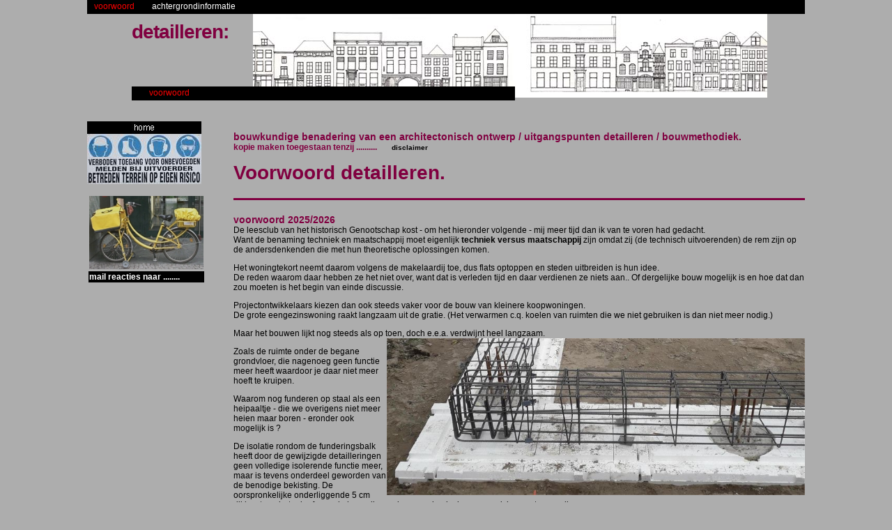

--- FILE ---
content_type: text/html
request_url: https://berkela.home.xs4all.nl/algemeen/voorwoord%20detailleren.html
body_size: 8238
content:
<!DOCTYPE HTML PUBLIC "-//W3C//DTD HTML 4.01 Transitional//EN" "http://www.w3.org/TR/html4/loose.dtd"><html><head><meta name="description" content="Voorwoord van bouwkundige benadering van een architectonisch ontwerp middels detail uitgangspunten, bouwmethodiek en tekentechnieken bouwkunde."> <meta name="author" content="Aad van Berkel"> <TITLE>Bouwkundig detailleren voor tekenaar en ontwerper: voorwoord detailleren:</TITLE><meta name="robots" content="index, nofollow"><meta name="revisit-after" content="3 month"><link href="../algemeen/css/calgemeen.css" rel="stylesheet" type="text/css" media="screen" /></head><body><div id="page"><div id="menuscherma">		<ul>			<li class="current_page_item"><a href="../algemeen/voorwoord detailleren.html"><font color="ff0000">voorwoord</font></a></li>				<li class="current_page_item"><a href="../algemeen/opleiding.html">achtergrondinformatie</a></li>		</ul></div></div><!-- end #page --><div id="wrapper">	<div id="header-wrapper">	<div id="headerindex">		<div id="logo">			<h2>detailleren:			<br>&nbsp;			<br><font face="arial" size="2"  color="#800040">&nbsp;			<br>&nbsp;</font></h2>				<div id="menu">		<ul>		<li class="current_page_item"><a href="voorwoord detailleren.html"><font color="ff0000">voorwoord</font></a></li>		</ul>	</div>	</div>	</div>	</div>	<!-- end #header -->	<!-- end #menu -->	<div id="page">		<div id="content">	<!-- XXXXXXXXXXXXXXXXXXXXXXXXXXXXXXXXXXXXXXXXXXXXXXXXXXXXXXXXXXXXXXXXXXXXXXXXXXXXXXXXXXXXXXXXXXXXXXXXXXXXX -->	<br>&nbsp;</br><h4>bouwkundige benadering van een architectonisch ontwerp / uitgangspunten detailleren / bouwmethodiek.</h4><h5><b>kopie maken toegestaan tenzij ..........&nbsp;&nbsp;&nbsp;&nbsp;&nbsp;&nbsp;<a href="../disclaimer index.html"><font color="#000000" size="1">disclaimer</font></b></a></h5><br><h2>Voorwoord detailleren.</h2> <br><hr><br><h4>voorwoord 2025/2026</h4>De leesclub van het historisch Genootschap kost - om het hieronder volgende - mij meer tijd dan ik van te voren had gedacht.<br>Want de benaming techniek en maatschappij moet eigenlijk <b>techniek versus maatschappij</b> zijn omdatzij (de technisch uitvoerenden) de rem zijn op de andersdenkenden die met hun theoretischeoplossingen komen.<p>Het woningtekort neemt daarom volgens de makelaardij toe, dus flats optoppen en steden uitbreiden is hun idee. <br>De reden waarom daar hebben ze het niet over, want dat is verleden tijd en daar verdienen ze niets aan.. Of dergelijke bouw mogelijk is en hoe dat dan zou moeten is het begin van einde discussie. <p>Projectontwikkelaars kiezen dan ook steeds vaker voor de bouw van kleinere koopwoningen.<br>De grote eengezinswoning raakt langzaam uit de gratie. (Het verwarmen c.q. koelen van ruimten die we niet gebruiken is dan niet meer nodig.)<p>Maar het bouwen lijkt nog steeds als op toen, doch e.e.a. verdwijnt heel langzaam.<br><img src="afbeeldingen/voorwoord tn_2026extra001.jpg" width="600" height="225" align="right" alt="" border="0"><p>Zoals de ruimte onder de begane grondvloer, die nagenoeg geen functie meer heeft waardoor je daar niet meer hoeft te kruipen.<p>Waarom nog funderen op staal als een heipaaltje - die we overigens niet meer heien maar boren - eronder ook mogelijk is ?<p>De isolatie rondom de funderingsbalk heeft door de gewijzigde detailleringen geen volledige isolerende functie  meer, maar is tevens onderdeel geworden van de benodige bekisting.  De oorspronkelijke onderliggende 5 cm dikke stampbetonlaaf voor de bovenliggende wapening is daarmee ook komen te vervallen.<p>Doorzonwoningen moeten tegenwoordig �s zomers extra worden gekoeld.  De toegepaste ramen zijn  daarom weer kleiner geworden .<p>De metselwerk buitenmuren zijn niet meer dragend en zijn derhalve aleen nog maar architectonisch aanwezig .<p>Etc.	<!-- XXXXXXXXXXXXXXXXXXXXXXXXXXXXXXXXXXXXXXXXXXXXXXXXXXXXXXXXXXXXXXXXXXXXXXXXXXXXXXXXXXXXXXXXXXXXXXXXXXXXX -->	<hr><br><h4>voorwoord 2023/2024</h4><b>Techniek en maatschappij:</b><br>We zijn alweer ruim een jaar verder maar nog steeds is het onderwerp van 2022 interressant en ben ik er nog druk mee bezig. Alhoewel de benaming iets is ingekort want de uitvoerenden hielden zich, in die tijd, niet bezig met de wetenschap, maar met de uitvoering hiervan.<p>Een mooi voorbeeld hiervan is het ontstaan van de kruipruimte. <p>Over het ontstaan van de oorspronkelijke houten vloer boven de toen nog niet benodigde kruipruimte is weinig geschreven, maar is interessanter dan je in eerste instantie denkt. <br>Het begint namelijk (bij nieuwbouw) met de extra (voor)kamer voor het bezoek, waar een houten vloer in komt zoals in de opkamer van de gegoeden. Dit werd namelijk financieel mogelijk omdat er toen stoomhoutzagerijen kwamen die goedkoper en sneller planken konden zagen.<p>Later werd de ruimte onder deze vloer gebruikt voor de aanleg van riolering en installatie leidingen.Voor onderhoud en wijzigingen hieraan moest je er ook bij kunnen komen. De ruimte onder de vloer werd dan ook dieper. Vandaar de naam.<br><a href="../vloeren/vloeren kruipruimte.html"><IMG SRC="../zie.jpg" alt="zie"  border=0><b>hiervoor het onderwerp "Kruipruimten onder vloeren" behorende bij het onderdeel "vloeren - vloeren divers".</b></a><p>De houten vloer verdween weer tijdens de wederopbouwperiode en werd vervangen door betonnen systeemvloeren met de daarbij behorende problemen.<p>Het principe van de kruipruimte bleef echter bestaan met thans als huidig probleem dat deze moet worden geisoleerd en bij natte periodes volloopt met water, omdat we zijn gaan bouwen op andere plaatsen daar waar we dit vroeger nooi deden.<br>Edoch met nieuwe technieken en veranderingen in de woninginrichting is deze niet altijd meer nodig. 	<!-- XXXXXXXXXXXXXXXXXXXXXXXXXXXXXXXXXXXXXXXXXXXXXXXXXXXXXXXXXXXXXXXXXXXXXXXXXXXXXXXXXXXXXXXXXXXXXXXXXXXXX -->	<hr><br><h4>voorwoord 2022</h4><b>Techniek, wetenschap en maatschappij:</b><br>Onder deze noemer ben ik thans, via een leesclub van het historisch Genootschap Voet van Oudheusden, bezig met de hieronder genoemde onderwerpen en wel vanuit het gezichtspunt van de uitvoerende bedrijfstak 'de bouwnijverheid', zonder welke deze nieuwe westerse wereld niet had kunnen bestaan.<br>Onderdelen hiervan, welke voor deze website interressant zijn, zullen hierin dan ook worden verwerkt.<p><table width="810"><col width = "600"><col width = "10"><col width = "200"><tr><td>De periode van halverwege de 19e en begin 20ste eeuw was een tijd van grote veranderingen en grote uitvindingen. Zo rond 1850 ontstond er een nieuwe westerse wereld.Technische vooruitgang en de industri�le revolutie begonnen elkaar steeds meer te be�nvloeden en natuurwetenschappen werden steeds belangrijker. Samen brachten ze ontwikkelingen op gang die z'n weerga niet kent en die de wereld binnen enkele generaties volledig veranderde.<br>Hoe was dat in Culemborg?Hoe was het hier gesteld met de woonomstandigheden, de zorg, de hygi�ne?Met de stadsmest, de tonnetjes, de aanleg van de riolering?<br>Welke impact had de aanleg van het spoor in Nederland en wat was de betekenis voor Culemborg dat er gekozen werd om de spoorlijn hier over de Lek te laten lopen �n dat er een station werd gesitueerd. </td><td>&nbsp;</td><td><img src="afbeeldingen/voorwoord tn_2022extra001.jpg" width="300" height="134" alt="topo tijdreis" border="0"></td></tr></table>	<!-- XXXXXXXXXXXXXXXXXXXXXXXXXXXXXXXXXXXXXXXXXXXXXXXXXXXXXXXXXXXXXXXXXXXXXXXXXXXXXXXXXXXXXXXXXXXXXXXXXXXXX -->	<hr><h4>voorwoord 2020/2021</h4>Elke pandemie heeft invloed op het bouwen.<br>Niet altijd is deze impact even groot. E.e.a. heeft ook te maken met andere factoren die er zijn, zoals: &nbsp;&nbsp;het tijdsbeeld waarin we leven.<br>Corona is dan ook niet te vergelijken met de cholera van weleer. Bouwkundig had deze epidemie veel meer invloed dan de huidige pandemie.<table width="810"><col width = "600"><col width = "10"><col width = "200"><tr><td><img src="afbeeldingen/voorwoord tn_2021extra001.jpg" width="600" height="392" title="Culemborgse voetnoot 2015-56  &nbsp;&nbsp; (C.W.Raven)" border="0"></td><td>&nbsp;</td><td>Maar dat was het verleden tijd. <p>Waar we vroeger buiten leefden zitten we thans opgesloten thuis te werken achter een beeldscherm, daar waar het rustig is, op een zolderkamertje(te koud in de winter en te warm in de zomer) met als enige buitenruimte een balkon van een paar m&sup2;. <p>Het leven in een stad is ook niet alles. </td></tr></table><a href="../installaties/water geschiedenis.html"><IMG SRC="../zie.jpg" alt="zie"  border=0><b>voor de tijd van weleer het subonderwerp:&nbsp;&nbsp; Culemborg, de stad en het water in de tweede helft van de negentiende eeuw. </b></a>	<!-- XXXXXXXXXXXXXXXXXXXXXXXXXXXXXXXXXXXXXXXXXXXXXXXXXXXXXXXXXXXXXXXXXXXXXXXXXXXXXXXXXXXXXXXXXXXXXXXXXXXXX -->	<hr><h4>voorwoord 2019</h4>Algemene technische kennis is in rap tempo verdwenen. De computer regelt alles voor ons en weet overal een antwoord op.Zelf nadenken is niet meer nodig.Onderstaande berichtgeving kan bij leken daarom paniekzaaierij veroorzaken.<table width="810"><tr><td><br>&nbsp;</br><p>Wat mij het eerst opviel in dit bericht waren de teksten;&nbsp;&nbsp;&nbsp;"huizen met stalen fundering op kleigrond"en de tekst dat zeker 1 miljoen huizen dreigen te verzakken door een te lage grondwaterstand.<p>De tekst "huizen met stalen fundering op kleigrond" werd gelukkig later op de dag  gewijzigd in "funderingen op staal", er zijn dus toch nog mensen die opletten.<p>Hoe komt men echter aan 1 miljoen huizen komt als er maar 7,8 miljoen woningen zijn is mij onduidelijk.<br>Stapelbouw en flats verlagen dit getal namelijk aanzienlijk, alsmede de betonnen palen, van voldoende lengte, onder de nieuwbouw van na de oorlog.<br>Het gebruikte woord "dreigen" moet hier dus de lading dekken.<p>Maar wat is "dreigen" ? </td><td>&nbsp;&nbsp;&nbsp;<img src="afbeeldingen/voorwoord tn_2019extra001.jpg" width="300" height="226" title="teletekst" border="0"></td></tr></table>Er zullen meer verzakkingen (met bijbehorende problemen) dan normaal zijn geweest, maar echt niet overal. <br>Bij mij in de buurt,  in het midden van het land, met huizen van rond rond 1900 en een fundering op staal zijn geen problemen geconstateerd.Alleen vaarde bij ons het pont over de Lek  in verband met een te lage waterstand tijdelijk niet.<hr>	<!-- XXXXXXXXXXXXXXXXXXXXXXXXXXXXXXXXXXXXXXXXXXXXXXXXXXXXXXXXXXXXXXXXXXXXXXXXXXXXXXXXXXXXXXXXXXXXXXXXXXXXX -->	<table width="810"><tr><td><h4>voorwoord 2016/2017/2018</h4>Eigenlijk zou ik na mijn pensionering tijd over moeten hebben  om al mijn voornemens m.b.t. deze website te verwezenlijken, maar niets is minder waar.<br>De geboorte van kleinkinderen en het overlijden van dierbaren kost meer tijd dan je van te voren kunt bedenken, maar mijn grootste probleem is, dat ik moelijk nee kan zeggen.  <br>Het maken van tekeningen voor; &nbsp; en klussen bij derden is hiervan het gevolg. Maar ook mijn eigen klussen kosten veel tijd, vooral als het gaat regenen in de weekenden waarop je de werkzaamheden gepland hebt, zoals bij het vervangen van 20 jaar oude gebitumineerde golfplaten door stalen dakpanplaten op mijn vakantiewoning  te Rohel.<p>Ik zal dus nog jaren moeten doorgaan.</td><td>&nbsp;&nbsp;&nbsp;<img src="afbeeldingen/voorwoord tn_2017extra001.jpg" width="300" height="204" title="Rohel - het vervangen van 20 jaar oude gebitumineerde golfplaten door stalen dakpanplaten." border="0"></td></tr></table><hr>	<!-- XXXXXXXXXXXXXXXXXXXXXXXXXXXXXXXXXXXXXXXXXXXXXXXXXXXXXXXXXXXXXXXXXXXXXXXXXXXXXXXXXXXXXXXXXXXXXXXXXXXXX -->	<h4>voorwoord 2015</h4>Van het Ministerie van Binnenlandse Zaken en Koninkrijksrelaties heb ik mogen ontvangen, zoals alle huizenbezitters, een voorlopige energielabel.<br>Het bepalen van een juist label is voor menig huizenbezitter goochelen met de waarden van standaard oplossingen welke eigenlijk niet van toepassing zijn. <p>De meest belangrijke waarde waar het om draait is het eigen energieverbruik. In mijn geval al jaren dalende. <p><img src="afbeeldingen/voorwoord tn_2015extra001.jpg" width="400" height="274" alt="" border="0" align="right" hspace="10" vspace="5"> Als ik mijn woning vergelijk met die van Jan Modaal, dan valt mij het volgende op:<dir>Een doorsnee gezin met dochters die het huis al uit zijn.<br>Een vrijstaande woning uit 1926.<br>Het huis is ge�soleerd conform de maatstaven van 1985.<br>Op het dak liggen sinds 2008 4 zonnepanelen.<br>De aangebouwde serre en tuinkamer worden 's winters verwarmd tot een max. van ca 15&deg; C.<br>Per jaar gebruik ik ongeveer 1600 m3 gas en 1000 kWh elektra.<br>Het huis heeft energielabel G</dir>De grootte van de woning en het leefpatroon zijn bepalend.<p>De gang grenzend aan een ongeisoleerd buitenmuur ga ik binnenkort aan de binnenkant isoleren (de buitenmuren zijn steens en hebben geen spouw).<br>De overige onge�soleerde buitenwanden (schoorsteenkanalen, keukenschouw, etc) blijven zo als ze zijn. Buitenisolatie is namelijk geen optie i.v.m. de breedte van de poort.<br>Ik ben benieuwd wat het effect is op mijn gasverbruik.<hr>	<!-- XXXXXXXXXXXXXXXXXXXXXXXXXXXXXXXXXXXXXXXXXXXXXXXXXXXXXXXXXXXXXXXXXXXXXXXXXXXXXXXXXXXXXXXXXXXXXXXXXXXXX -->	<h4>voorwoord 2014</h4>Bij het opruimen van mijn zolder, kwam ik een doos met vergeten tekeningen tegen. Waaronder deze, welke ik met behulp van enige inmetingen en mijn vergrotingskoker, tijdens mijn studie aan de HTS te Utrecht heb gemaakt. <br>De huidige header boven boven elk bouwkundig onderdeel van deze site is gemaakt van een fragment van deze schetsen.<p><img src="afbeeldingen/voorwoord tn_2014extra003 nieuwegracht.jpg" width="400" height="148" alt="nieuwegracht 59 tot en met 43" border="0">	&nbsp;&nbsp;<img src="afbeeldingen/voorwoord tn_2014extra004 nieuwegracht.jpg" width="400" height="148" alt="nieuwegracht 41 tot en met 29" border="0">Utrecht - nieuwegracht 59 tot en met 43 en nieuwegracht 41 tot en met 29<p><img src="afbeeldingen/voorwoord tn_2014extra007.jpg" width="274" height="350" alt="nieuwegracht 24 en 26" border="0">&nbsp;&nbsp;<img src="afbeeldingen/voorwoord tn_2014extra008.jpg" width="396" height="350" alt="nieuwegracht 51 tot en met 43" border="0"><br>Utrecht - nieuwegracht 24 en 26 en nieuwegracht 51 tot en met 43<br>&nbsp;</br><hr><br>&nbsp;</br>	<img src="afbeeldingen/voorwoord tn_2014extra002 verbouwing.jpg" width="187" height="250" alt="verbouwing" border="0" align="right"hspace="10"><h4>voorwoord 2013</h4>Dankzij de crisis van afgelopen jaar zijn een aantal voornemens versneld uitgevoerd. Doch andere zijn juist uitgesteld omdat werkzaamheden die in de toekomst stonden gepland juist versneld zijn uitgevoerd.<br>Zoals een interne verbouwing bestaande  het veranderen van de verdiepingsindeling, het maken van een studieruimte, het aanbrengen van een extra badkamer, het vervangen van de schuurdak, het maken van een werkplaats/knutselruimte, etc.<P>Tevens zijn we begonnen met het volgen van Monumentencommissie vergaderingen en oudheidkundige bijeenkomsten.<br>Fitness ik 2 x per week, i.p.v. 1 x, zit ik vaker op de hondenclub en heb ik een 2e Briard aangeschaft.<br>Vervelen doe ik me dan ook niet, maar het jaar is nog vroeg en mijn archief is nog steeds vol.<p><h4>voorwoord 2012</h4>De index wordt aangepast en de verwijzingen maar sites van derden worden verplaatst, waardoor controle op jet werken van de links vereenvoudigd.<br>Verder gaan we gewoon door waar we waren gebleven, updaten en uitbreiden.<p><h4>voorwoord 2010/2011</h4><br>Door dat ik, gedwongen door de huidige bouw recessie, iets meer dan een jaar hoofdopzichter ben geweest, (Op zich een aparte ervaring.) zijn de in 2009 genoemde omzettingen nog niet allemaal uitgevoerd. Zo ook het toen geplande opschonen van mijn persoonlijk papieren en digitale archief.<br>Wellicht lukt het dit jaar.<p>voorwoord 2009<br>De diverse verwijzingen naar pdf bestanden zullen waar mogelijk worden omgezet naar html.<p>Overige aanvullingen zijn afhankelijk van het opschonen van mijn persoonlijk papieren archief.<br>Mijn digitale archief volgt daarna.</b><p>voorwoord 2008<br>Het onderdeel materialisering en voorschriften is gesplitst. Het onderdeel voorschriften is opgenomen in het onderdeel  ontwerpproces. Het onderdeel materialisering zal worden uitgebreid als daar aanleiding toe is.<p>2005, 2006, 2007 <br>Het oorspronkelijke lesmateriaal is uitgebreid met documentatie uit mijnpersoonlijk archief en aangepast n.a.v. vragen van mijn ontwerpende collega�s:<p >Aad van Berkel</td></tr></table><br>&nbsp;</br><hr><br>&nbsp;</br><img src="afbeeldingen/voorwoord tn_2014extra001 V2 detailleren.jpg" width="400" height="233" border="0" align="right" hspace="10"><h5>Amsterdamse Hogeschool voor Academie van Bouwkunst<br>Cursus V2 Bouwtechniek 2000-2001 / 2001-2002 / 2002-2003</h5> docenten Roy van Rijk en Aad van Berkel</p><p><h3>Voorwoord detailleren:</h3><br>Detailleren kunnen we simpel gezegd onderverdelen in<ul><li> architectonisch detailleren (het uiterlijk ofwel de toeters en de bellen)</li><li> bouwkundig detailleren (het broodnodige zoals loodslabben, afschot, bouwtolerantie, etc)</li></ul><p><h4>Architectonische details:</h4>Dit zijn details die tot stand zijn gekomen na een(intensief) ontwerpproces.<br>De uiteindelijke vorm is �meer� de uitkomst van een creatiefproces dan van een technisch proces. <br>De totstandkoming van deze details is daarom vergelijkbaarmet de manier waarop de vorm van het gebouw, de plattegronden, de compositievan de gevels en de materialisatie is bepaald.<br>Bij dit alles vormt naast het programma van eisen van deopdrachtgever een aantal andere randvoorwaarden zoals bijvoorbeeldstedenbouwkundige eisen en de technische mogelijkheden het kader.<br>Maar de visie van de architect bepaald uiteindelijk hoe binnen dit kader het gebouw, de plattegrond,materialisatie en dus ook de detaillering er uit zal gaan zien.<p> Een architectonisch detail zegt daarom veel over defilosofie van de architect, en omdat het per definities om het allerkleinste en dus hetgemakkelijkst te manipuleren schaalniveau gaat, is het detail er misschienzelfs wel de meest directe vertaling ervan.<p><h4>Bouwkundige details:</h4>In de voorgaande fasen speelt de techniek in eerste instantie dus een ondergeschikte rol en dat is opvallend voor iets waarmee de bouwkundige overgang van de esthetica naar de techniek en het creatieve gebruik van materialen wordt geregeld.<p>Als het bouwkundig misgaat (lekkages, koudebruggen e.d.)gebeurt dat meestal op die plaatsen waar de grenzen liggen tussen deze tweeuitgangspunten.<br>Beide detailvormen zijn daarom tegelijkertijd bepalend voorde manier waarop het gebouw wordt ontworpen. <h5>Het is daarom belangrijk teweten dat de architectonisch details dan pas gelden nadat de architectonisch /bouwkundige problemen van de verschillende overgangen zijn opgelost.</h5> <br>Om die reden hebben wij een aantal uitgangspuntengenomen, waarvan wij denken dat ze voor jullie belangrijk zijn om als leidraadte dienen, om de grenzen aan te geven waar een architect volgens eenbouwkundige zijn details en dus zijn ontwerp op dient te baseren om tot eengoed architectonisch detail te komen.<p>Detailleren is het �technisch� vertalen van eenarchitectonisch ontwerp naar visueel bouwen.<br>Voor �het ontwerp� willen we uitgaan van de door jullie aangeleverdewerkstukken/ontwerpen die we als rode draad door het gehele semester zullengebruiken.<br>Met de door jullie te maken opdrachten willen we de behandelde onderwerpen in dedoor jullie gemaakte werkstukken/ontwerpen benadrukken door hier over tediscussi�ren.<ul>De opbouw van de colleges zal volgens onderstaand schema geschieden: <li>Introductie:</li><li>Materialisering en voorschriften:<br>Bij de voorschriften geven we eeninzicht in het administratieve gedeelte waaraan uitgangspunten ontwerp, keuzematerialisering, detaillering en dergelijke aan moeten voldoen. <br>We nemen hier het &quot;definitieve ontwerp&quot; als uitgangspunt. Omdat indeze fase de eerste principe details en de details voor de volgende fase&quot;het bestek&quot; worden bepaald. Dit is ook de fase waar de eersteconfrontatie tussen architect en bouwkundigen plaats vind. De architect dientzijn ontwerp nu ook technisch uit te leggen. </li><li>Constructie:<br>Hier behandelen wij het skelet en de draagstuur van het ontwerp uit het oogpunt van de bouwkundige.</li><li>Gevels en daken:<br>Uitgangspunt hier is de buitenschilvan het gebouw. &quot;De regenjas&quot;, waar we niet alleen de gevels maarzeker ook de vijfde gevel, het dak, mee bedoelen.</li><br><li>Stijgpunten en vloeren:<br>Deze zijn net als gevels en dakenonomstotelijk met elkaar verbonden. Wij zien deze twee onderwerpen om die redendan ook als een onderdeel.</li><li>Sanitair en installaties:<br>Vaak net als de stijgpunten hetondergeschoven kindje van het ontwerp dat meer aandacht verdiend.</li><li>Nabespreking:</li></ul>	<!-- XXXXXXXXXXXXXXXXXXXXXXXXXXXXXXXXXXXXXXXXXXXXXXXXXXXXXXXXXXXXXXXXXXXXXXXXXXXXXXXXXXXXXXXXXXXXXXXXXXXXX -->	<br><a href="#top"><img src="../pijlomhoog.gif"  alt="klik hier om naar boven te gaan" align="right" border="0"></a><br><hr>	<!-- XXXXXXXXXXXXXXXXXXXXXXXXXXXXXXXXXXXXXXXXXXXXXXXXXXXXXXXXXXXXXXXXXXXXXXXXXXXXXXXXXXXXXXXXXXXXXXXXXXXXX -->		<!-- XXXXXXXXXXXXXXXXXXXXXXXXXXXXXXXXXXXXXXXXXXXXXXXXXXXXXXXXXXXXXXXXXXXXXXXXXXXXXXXXXXXXXXXXXXXXXXXXXXXXX -->			</div>		<!-- end #content -->		<div id="sidebar">		<br><a href="../index.html"><img src="../algemeen/afbeeldingen/C algemeen.jpg" width="164" height="90" alt="home" border="0"></a>			<br>&nbsp;</br><TABLE WIDTH=165 BORDER=0 ><tr><td><img src="afbeeldingen/voorwoord tn_2011extra01.jpg" width="164" height="105" title="transportfiets Duitse post berlijn 2011" border="0" ></td></tr><tr><td BGCOLOR="#000000"><a href="mailto:aadbsite@xs4all.nl" target="extra scherm" ><font color="#FFFFFF"><b>mail reacties naar ........</b></font></a></td></tr></table>								</div>				<!-- end #sidebar -->						<div style="clear: both;">&nbsp;</div>	</div>	<!-- end #page --></body></html>

--- FILE ---
content_type: text/css
request_url: https://berkela.home.xs4all.nl/algemeen/css/calgemeen.css
body_size: 1439
content:
/* scherm c */body {	margin: 0;	padding: 0;	background: #adadad;	font-family: Arial, Helvetica, sans-serif;	font-size: 12px;	color: black;}}h1, h2, h3, h4 {	margin: 0;	padding: 0;	font-family: Arial, Helvetica, sans-serif;	font-weight: strong;	color: #800040;}h1 {	font-size: 2.4em;}h2 {	font-size: 2.0em;}h3 {	font-size: 1.6em;}h4 {	font-size: 1.2em;}a {	text-decoration: none;	color: #222222;}a:hover {}#wrapper {	margin: 0 auto;	padding: 0;	background: 0;}/* Header */#header-wrapper {}#headerscherma {	width: 1030px;	height: 95px;	margin: 0 auto;	background: #adadad;}#headerleeg {	width: 922px;	height:120px;	margin: 0 auto;	background: #adadad;}#header {	width: 960px;	height: 120px;	margin: 0 auto;	background: url(algemeen-beginscherm.jpg) no-repeat right bottom;}#headerindex {	width: 922px;	height: 120px;	margin: 0 auto;	background: url(index.jpg) no-repeat right bottom;}#headerindexmidden {	width: 922px;	height: 200px;	margin: 0 auto;	background: url(index-midden.jpg) no-repeat left bottom;}/* Logo */#logo {	float: left;	height: 140px;	margin: 0;	padding: 0px;	color: #FFFFFF;}#logo h2, #logo p {	margin: 0;	padding: 0;}#logo h2 {	padding-top: 10px;	padding-left: 10px;	letter-spacing: -1px;	text-transform: 	font-size: 2.3em;	color: #800040}#logo h2 a {	color: #800040;}#logo p {	margin-top: -20px;	padding: 10px 0 0 10px;	font: 12px arial, sans-serif;	font-style: normal;	font-weight: normal;	color: #800040;} #logo a {	border: none;	background: none;	text-decoration: none;	color: #464646;}#logoscherma {	float: left;	height: 80px;	margin: 0;	padding: 0px;	color: #FFFFFF;}#logoscherma h1, #logo p {	margin: 0;	padding: 0;}#logoscherma h1 {	padding-top: 2px;	padding-left: 10px;	letter-spacing: -1px;	text-transform: lowercase;	font-size: 3.3em;	color: #800040}#logoscherma h1 a {	color: #800040;}#logoscherma p {	margin-top: -20px;	padding: 10px 0 0 10px;	font: 12px arial, sans-serif;	font-style: normal;	font-weight: normal;	color: #800040;} #logoscherma a {	border: none;	background: none;	text-decoration: none;	color: #464646;}/* Search */#search {	float: right;	width: 279px;	height: 110px;	padding: 0;}#search form {	height: 41px;	margin: 0;	padding: 10px 0 0 30px;}#search fieldset {	margin: 0;	padding: 0;	border: none;}#search-text {	width: 195px;	padding: 6px 10px;	border: 1px #4C4842 solid;	background: none;	text-transform: lowercase;	font: normal 11px Arial, Helvetica, sans-serif;	color: #808080;}#search-submit {	display: none;}/* Menu */#menu {	width: 550px;	height: 20px;	margin: 0 auto;	padding: 0;	background: #000000;margin-left: 10px;}#menu ul {	margin: 0;	padding: 0px 0px 0px 25px;	list-style: none;	line-height: normal;}#menu li {	float: left;margin-top: -10px;	}#menu a {	display: block;	height: 18px;	margin-right: 3px;	padding: 12px 40px 0px 40px;	background: none;	text-decoration: none;	font-family: Arial, Helvetica, sans-serif;	font-size: 12px;	font-weight: normal;	color: #FFFFFF;	border: none;}#menu a:hover, #menu .current_page_item a {}#menu .current_page_item a {	padding-left: 0;}#menu a:hover {	text-decoration: underline;}/* Menu scherm a */#menuscherma {	width: 1030px;	height: 20px;	margin: 0 auto;	padding: 0;	background: #000000;margin-left: 0;}#menuscherma ul {	margin: 0;	padding: 0px 0px 0px 10px;	list-style: none;	line-height: normal;}#menuscherma li {	float: left;margin-top: -10px;	}#menuscherma a {	display: block;	height: 18px;	margin-right: 3px;	padding: 12px 22px 0px 34px;	background: none;	text-decoration: none;	font-family: Arial, Helvetica, sans-serif;	font-size: 12px;	font-weight: normal;	color: #FFFFFF;	border: none;}#menuscherma a:hover, #menu .current_page_item a {}#menuscherma .current_page_item a {	padding-left: 0;}#menuscherma a:hover {	text-decoration: underline;}/* Menu index algemeen */#menuindexalgemeen {	width: 922px;	height: 20px;	margin: 0 auto;	padding: 0;	background: #000000;margin-left: 0;}#menuindexalgemeen ul {	margin: 0;	padding: 0px 0px 0px 8px;	list-style: none;	line-height: normal;}#menuindexalgemeen li {	float: left;margin-top: -10px;	}#menuindexalgemeen a {	display: block;	height: 18px;	margin-right: 3px;	padding: 12px 22px 0px 34px;	background: none;	text-decoration: none;	font-family: Arial, Helvetica, sans-serif;	font-size: 12px;	font-weight: normal;	color: #FFFFFF;	border: none;}#menuindexalgemeen a:hover, #menu .current_page_item a {}#menuindexalgemeen .current_page_item a {	padding-left: 0;}#menuindexalgemeen a:hover {	text-decoration: underline;}/* Page */#page {	width: 1030px;	margin: 0 auto;	padding: 0;	background: none;	}#page-bgtop {}#page-bgbtm {	padding: 30px 20px 0px 20px;}#page a:hover {	text-decoration: underline;}/* Content */a:hover { color: #800040 }#content {	float: right;	width: 820px;	padding: 0;}.post {}.post .title {	height: 38px;	padding: 12px 0 0 20px;	letter-spacing: -.5px;	color: #800040;}.post .title a {	color: #800040;	border: none;}.post .meta {	margin-top: -10px;	padding-bottom: 5px;	margin-left: 20px;	padding-left: 15px;	background: none;	text-align: left;	font-family: Arial, Helvetica, sans-serif;	font-size: 11px;	font-style: italic;	color: #EB5982;}.post .meta a {	color: #EB5982;}.post .entry {	text-align: justify;	margin-bottom: 25px;	padding: 30px 20px 10px 20px;}.links {	display: block;	width: 100px;	margin: 20px 0px;	padding: 3px;	background: #E3295B;	text-align: center;	text-transform: uppercase;	font-size: 10px;	color: #FFFFFF;}h1, h2, h3, h4, h5 {	margin: 0;	padding: 0;	font-family: Arial, Helvetica, sans-serif;	font-weight: strong;	color: #800040;}h1 {	font-size: 2.6em;}h2 {	font-size: 2.3em;}h3 {	font-size: 1.6em;}h4 {	font-size: 1.2em;}h5 {	font-size: 1.0em;}h6 {	margin: 0;	padding: 0;	font-family: Arial, Helvetica, sans-serif;	font-weight: normal;	color: #800040;}h6  {	font-size: 1.0em;}hr {border: 0;color: #800040;background-color: #800040;height: 3px;width: 100%;}#endindex {	width: 820px;	height: 120px;	margin: 0 auto;	background: url(indexonder02.jpg) no-repeat left ;}#wwwindex {	width: 820px;	height: 39px;	margin: 0 auto;	background: url(www.jpg) no-repeat left bottom;}#extraindex {	width: 820px;	height: 39px;	margin: 0 auto;	background: url(extra.jpg) no-repeat left bottom;}/* Sidebar */#sidebar {	float: left;	width: 200px;}#sidebar ul {	margin: 0;	padding: 0;	list-style: none;}#sidebar li {	margin: 0;	padding: 0;}#sidebar li ul {	padding-bottom: 30px;}#sidebar li li {	line-height: 35px;	border-bottom: 1px dashed #C8B032;}#sidebar li li span {	display: block;	padding: 0;	font-size: 11px;	font-style: italic;}#sidebar h2 {	height: 38px;	padding: 12px 0 0 0px;	letter-spacing: -.5px;	color: #800040;}#sidebar p {	margin: 0 0px;	padding: 0px 20px 20px 0px;	text-align: justify;}#sidebar a {	border: none;}#sidebar a:hover {    color: #none;	text-decoration: underline;}#sidebarmenu {	width: 150px;	height: 20px;	margin: 0 auto;	padding: 0;	background: #000000;margin-left: 0px;}#sidebarmenu .current_page_item a {	padding-left: 0;}#sidebarmenu li {	float: left;margin-top: -10px;	}#sidebarmenu a {	display: block;	height: 18px;	margin-right: 3px;	padding: 12px 40px 0px 40px;	background: none;	text-decoration: none;	font-family: Arial, Helvetica, sans-serif;	font-size: 12px;	font-weight: normal;	color: #FFFFFF;	border: none;}.menutitle2{cursor:pointer;margin-bottom: 4px;background-color:#24ff2f;font-family:   arial, sans-serif;color:black;width:156px;padding:4px;text-align:center;font-weight: none;font size:7pt;/*/*/border:none/* */}.menutitle{cursor:pointer;margin-bottom: 4px;background-color:#fa005e;font-family:   arial, sans-serif;color:black;width:156px;padding:4px;text-align:center;font-weight: none;font size:7pt;/*/*/border:none/* */}.menutitle3{cursor:pointer;margin-bottom: 4px;background-color:#24ff2f;font-family:   arial, sans-serif;color:#ff0000;width:170px;padding:4px;text-align:center;font-weight: none;font size:7pt;/*/*/border:none/* */}